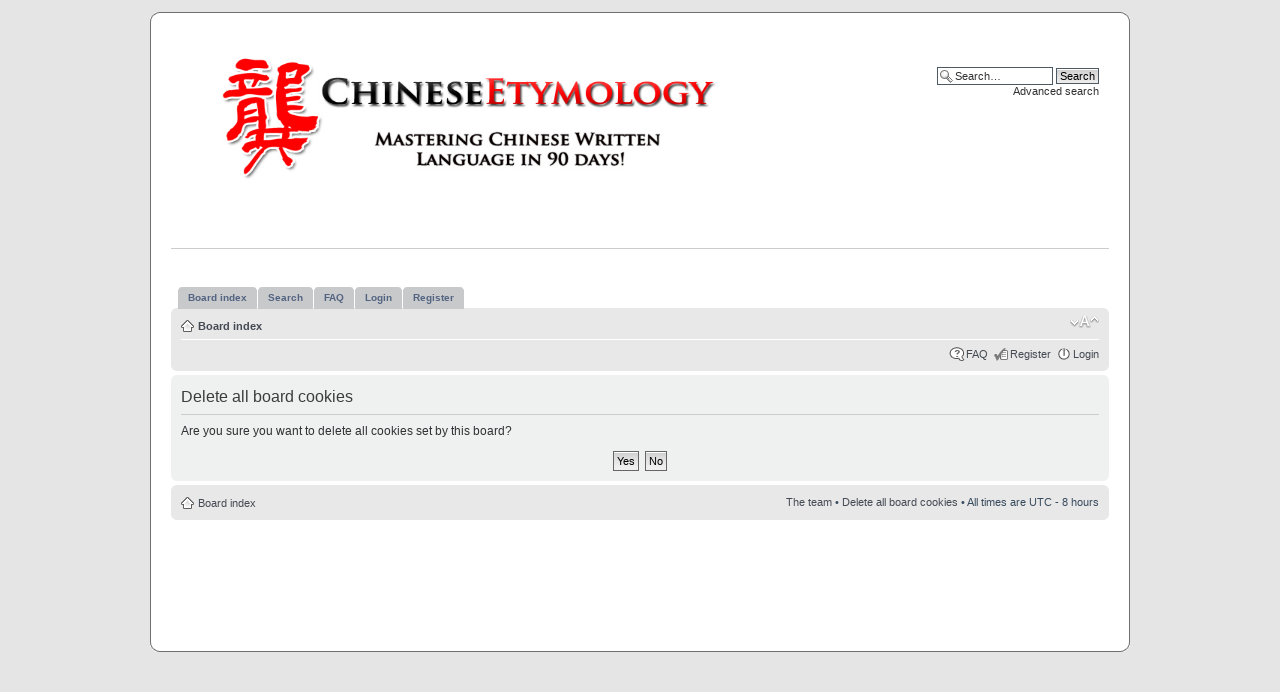

--- FILE ---
content_type: text/html; charset=UTF-8
request_url: http://www.chineselanguageforums.com/ucp.php?mode=delete_cookies&sid=02e4e7bf9b89a8bddcafa81e0854fe4d
body_size: 3715
content:
<!DOCTYPE html PUBLIC "-//W3C//DTD XHTML 1.0 Strict//EN" "http://www.w3.org/TR/xhtml1/DTD/xhtml1-strict.dtd">
<html xmlns="http://www.w3.org/1999/xhtml" dir="ltr" lang="en-gb" xml:lang="en-gb">
<head>

<meta http-equiv="content-type" content="text/html; charset=UTF-8" />
<meta http-equiv="content-style-type" content="text/css" />
<meta http-equiv="content-language" content="en-gb" />
<meta http-equiv="imagetoolbar" content="no" />
<meta name="resource-type" content="document" />
<meta name="distribution" content="global" />
<meta name="copyright" content="2000, 2002, 2005, 2007 phpBB Group" />
<meta name="keywords" content="" />
<meta name="description" content="" />
<meta http-equiv="X-UA-Compatible" content="IE=EmulateIE7; IE=EmulateIE9" />

<title>Chinese Language Forums - Chinese Etymology Institute &bull; User Control Panel &bull; Delete all board cookies</title>



<!--
	phpBB style name: prosilver
	Based on style:   prosilver (this is the default phpBB3 style)
	Original author:  Tom Beddard ( http://www.subBlue.com/ )
	Modified by:      
	
	NOTE: This page was generated by phpBB, the free open-source bulletin board package.
	      The phpBB Group is not responsible for the content of this page and forum. For more information
	      about phpBB please visit http://www.phpbb.com
-->

<script type="text/javascript">
// <![CDATA[
	var jump_page = 'Enter the page number you wish to go to:';
	var on_page = '';
	var per_page = '';
	var base_url = '';
	var style_cookie = 'phpBBstyle';
	var style_cookie_settings = '; path=/; domain=.chineselanguageforums.com';
	var onload_functions = new Array();
	var onunload_functions = new Array();

	

	/**
	* Find a member
	*/
	function find_username(url)
	{
		popup(url, 760, 570, '_usersearch');
		return false;
	}

	/**
	* New function for handling multiple calls to window.onload and window.unload by pentapenguin
	*/
	window.onload = function()
	{
		for (var i = 0; i < onload_functions.length; i++)
		{
			eval(onload_functions[i]);
		}
	}

	window.onunload = function()
	{
		for (var i = 0; i < onunload_functions.length; i++)
		{
			eval(onunload_functions[i]);
		}
	}

// ]]>
</script>
<script type="text/javascript" src="http://www.chineselanguageforums.com/styles/rednblack/template/styleswitcher.js"></script>
<script type="text/javascript" src="http://www.chineselanguageforums.com/styles/rednblack/template/forum_fn.js"></script>

<link href="http://www.chineselanguageforums.com/styles/rednblack/theme/print.css" rel="stylesheet" type="text/css" media="print" title="printonly" />
<link href="http://www.chineselanguageforums.com/style.php?id=2&amp;lang=en&amp;sid=642175f073749433823ba2c845ab2864" rel="stylesheet" type="text/css" media="screen, projection" />

<link href="http://www.chineselanguageforums.com/styles/rednblack/theme/normal.css" rel="stylesheet" type="text/css" title="A" />
<link href="http://www.chineselanguageforums.com/styles/rednblack/theme/medium.css" rel="alternate stylesheet" type="text/css" title="A+" />
<link href="http://www.chineselanguageforums.com/styles/rednblack/theme/large.css" rel="alternate stylesheet" type="text/css" title="A++" />



</head>

<body id="phpbb" class="section-ucp ltr">

<!-- Border 1/4 -->
    <div class="outside">
    <div class="top-left"></div><div class="top-center"></div><div class="top-right"></div>
    <div class="inside">
    <div class="notopgap">
<!-- Border 2/4 -->

<div id="wrap">
	<a id="top" name="top" accesskey="t"></a>
	<div id="page-header">
		<div class="headerbar">
			<div class="inner"><span class="corners-top"><span></span></span>

			<div id="site-description">
				<a href="http://www.chineselanguageforums.com/" title="Board index" id="logo"><img src="http://www.chineselanguageforums.com/styles/rednblack/imageset/chinese-etymology_white.jpg" width="600" height="149" alt="" title="" /></a>
				<h1>Chinese Language Forums - Chinese Etymology Institute</h1>
				<p></p>
				<p class="skiplink"><a href="#start_here">Skip to content</a></p>
			</div>

		
			<div id="search-box">
				<form action="http://www.chineselanguageforums.com/search.php" method="post" id="search">
				<fieldset>
					<input name="keywords" id="keywords" type="text" maxlength="128" title="Search for keywords" class="inputbox search" value="Search…" onclick="if(this.value=='Search…')this.value='';" onblur="if(this.value=='')this.value='Search…';" /> 
					<input class="button2" value="Search" type="submit" /><br />
					<a href="http://www.chineselanguageforums.com/search.php" title="View the advanced search options">Advanced search</a> 
				</fieldset>
				</form>
			</div>
		

			<span class="corners-bottom"><span></span></span></div>
		</div>
			
		<hr>
		
		<br />

	<div id="tabs">
       <ul>
		<li><a href="http://www.chineselanguageforums.com/"><span>Board index</span></a></li>
          <li><a href="http://www.chineselanguageforums.com/search.php" title="View the advanced search options"><span>Search</span></a></li>
          <li><a href="http://www.chineselanguageforums.com/faq.php?sid=642175f073749433823ba2c845ab2864" title="Frequently Asked Questions"><span>FAQ</span></a></li>
          <li><a href="http://www.chineselanguageforums.com/ucp.php?mode=login&amp;sid=642175f073749433823ba2c845ab2864" title="Login"><span>Login</span></a></li>
		  <li><a href="http://www.chineselanguageforums.com/ucp.php?mode=register&amp;sid=642175f073749433823ba2c845ab2864" title="Register"><span>Register</span></a></li>
       </ul>
    </div>
		
		<div class="navbar">
			<div class="inner"><span class="corners-top"><span></span></span>

			<ul class="linklist navlinks">
				<li class="icon-home"><a href="http://www.chineselanguageforums.com/" accesskey="h">Board index</a> </li>

				<li class="rightside"><a href="#" onclick="fontsizeup(); return false;" onkeypress="return fontsizeup(event);" class="fontsize" title="Change font size">Change font size</a></li>

				
			</ul>

			

			<ul class="linklist rightside">
				<li class="icon-faq"><a href="http://www.chineselanguageforums.com/faq.php?sid=642175f073749433823ba2c845ab2864" title="Frequently Asked Questions">FAQ</a></li>
				<li class="icon-register"><a href="http://www.chineselanguageforums.com/ucp.php?mode=register&amp;sid=642175f073749433823ba2c845ab2864">Register</a></li>
					<li class="icon-logout"><a href="http://www.chineselanguageforums.com/ucp.php?mode=login&amp;sid=642175f073749433823ba2c845ab2864" title="Login" accesskey="l">Login</a></li>
					
			</ul>

			<span class="corners-bottom"><span></span></span></div>
		</div>

	</div>

	<a name="start_here"></a>
	<div id="page-body">

		

<form id="confirm" action="http://www.chineselanguageforums.com/ucp.php?mode=delete_cookies&amp;sid=642175f073749433823ba2c845ab2864&amp;confirm_key=2QEM8LO9JI" method="post">
<div class="panel">
	<div class="inner"><span class="corners-top"><span></span></span>

	<h2>Delete all board cookies</h2>
	<p>Are you sure you want to delete all cookies set by this board?</p>
	
	<fieldset class="submit-buttons">
		<input type="hidden" name="confirm_uid" value="1" />
<input type="hidden" name="sess" value="642175f073749433823ba2c845ab2864" />
<input type="hidden" name="sid" value="642175f073749433823ba2c845ab2864" />

		<input type="submit" name="confirm" value="Yes" class="button2" />&nbsp; 
		<input type="submit" name="cancel" value="No" class="button2" />
	</fieldset>

	<span class="corners-bottom"><span></span></span></div>
</div>
</form>

</div>

<div id="page-footer">

	<div class="navbar">
		<div class="inner"><span class="corners-top"><span></span></span>

		<ul class="linklist">
			<li class="icon-home"><a href="http://www.chineselanguageforums.com/" accesskey="h">Board index</a></li>
				
			<li class="rightside"><a href="http://www.chineselanguageforums.com/the-team.html">The team</a> &bull; <a href="http://www.chineselanguageforums.com/ucp.php?mode=delete_cookies&amp;sid=642175f073749433823ba2c845ab2864">Delete all board cookies</a> &bull; All times are UTC - 8 hours </li>
		</ul>

		<span class="corners-bottom"><span></span></span></div>
	</div>

	
<!--
	We request you retain the full copyright notice below including the link to www.phpbb.com.
	This not only gives respect to the large amount of time given freely by the developers
	but also helps build interest, traffic and use of phpBB3. If you (honestly) cannot retain
	the full copyright we ask you at least leave in place the "Powered by phpBB" line, with
	"phpBB" linked to www.phpbb.com. If you refuse to include even this then support on our
	forums may be affected.

	The phpBB Group : 2006
//-->

	<!--<div class="copyright">Powered by <a href="http://www.phpbb.com/">phpBB</a> &copy; 2000, 2002, 2005, 2007 phpBB Group
		<br /><br /><a href="http://www.phpbb-seo.com/" title="Search Engine Optimization">phpBB SEO</a>
		<br /> <font color="#e8051d">redn</font><font color="#3c3c3c">black</font> Design by <a href="http://www.abdul91.de">Abdul Turan</a> @ <a href="http://www.movieparkfans.de/">MovieParkFans.de</a>

		
	</div>-->

<!--//////////////////EDIT EDIT EDIT EDIT EDIT EDIT/////////////////////-->
<div class="copyright">

<div style="width:728; margin: 0 auto; margin-top:10px;">
<script type="text/javascript"><!--
google_ad_client = "ca-pub-5741627777973272";
/* clf_footer_leaderboard */
google_ad_slot = "6018786751";
google_ad_width = 728;
google_ad_height = 90;
//-->
</script>
<script type="text/javascript"
src="http://pagead2.googlesyndication.com/pagead/show_ads.js">
</script>
</div>
</div>
<!--//////////////////EDIT EDIT EDIT EDIT EDIT EDIT/////////////////////-->


</div>

</div>

<div>
	<a id="bottom" name="bottom" accesskey="z"></a>
	

</div>

<!-- Border 3/4 -->
    </div>
    <div class="nobottomgap"></div>
    </div>
    <div class="bottom-left"></div><div class="bottom-center"></div><div class="bottom-right">
    </div>
<!-- Border 4/4 -->
<script type="text/javascript">

  var _gaq = _gaq || [];
  _gaq.push(['_setAccount', 'UA-10974232-7']);
  _gaq.push(['_trackPageview']);

  (function() {
    var ga = document.createElement('script'); ga.type = 'text/javascript'; ga.async = true;
    ga.src = ('https:' == document.location.protocol ? 'https://ssl' : 'http://www') + '.google-analytics.com/ga.js';
    var s = document.getElementsByTagName('script')[0]; s.parentNode.insertBefore(ga, s);
  })();

</script>
</body>
</html>

--- FILE ---
content_type: text/html; charset=utf-8
request_url: https://www.google.com/recaptcha/api2/aframe
body_size: 267
content:
<!DOCTYPE HTML><html><head><meta http-equiv="content-type" content="text/html; charset=UTF-8"></head><body><script nonce="ZV8IVpHlp46aAnI2C41OHA">/** Anti-fraud and anti-abuse applications only. See google.com/recaptcha */ try{var clients={'sodar':'https://pagead2.googlesyndication.com/pagead/sodar?'};window.addEventListener("message",function(a){try{if(a.source===window.parent){var b=JSON.parse(a.data);var c=clients[b['id']];if(c){var d=document.createElement('img');d.src=c+b['params']+'&rc='+(localStorage.getItem("rc::a")?sessionStorage.getItem("rc::b"):"");window.document.body.appendChild(d);sessionStorage.setItem("rc::e",parseInt(sessionStorage.getItem("rc::e")||0)+1);localStorage.setItem("rc::h",'1769168420557');}}}catch(b){}});window.parent.postMessage("_grecaptcha_ready", "*");}catch(b){}</script></body></html>